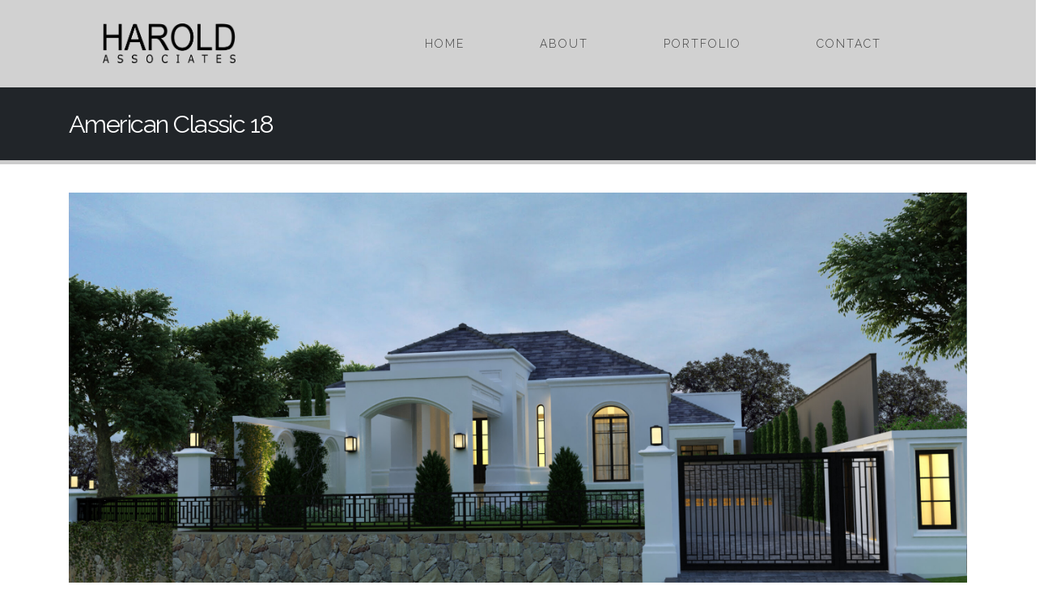

--- FILE ---
content_type: text/html; charset=UTF-8
request_url: https://haroldassociates.com/portfolio/american-classic-18/
body_size: 12524
content:
<!DOCTYPE html>
<html lang="en-US">
<head>
	<meta charset="UTF-8">
	<!--[if IE]><meta http-equiv='X-UA-Compatible' content='IE=edge,chrome=1'><![endif]-->
	<meta name="viewport" content="width=device-width, initial-scale=1, maximum-scale=1">
	<link rel="profile" href="https://gmpg.org/xfn/11" />
	<link rel="pingback" href="https://haroldassociates.com/xmlrpc.php" />

		<link rel="shortcut icon" href="//haroldassociates.com/wp-content/themes/porto/images/logo/favicon.ico" type="image/x-icon" />
		<link rel="apple-touch-icon" href="//haroldassociates.com/wp-content/themes/porto/images/logo/apple-touch-icon.png">
		<link rel="apple-touch-icon" sizes="120x120" href="//haroldassociates.com/wp-content/themes/porto/images/logo/apple-touch-icon_120x120.png">
		<link rel="apple-touch-icon" sizes="76x76" href="//haroldassociates.com/wp-content/themes/porto/images/logo/apple-touch-icon_76x76.png">
		<link rel="apple-touch-icon" sizes="152x152" href="//haroldassociates.com/wp-content/themes/porto/images/logo/apple-touch-icon_152x152.png">
	<title>American Classic 18 &#8211; Harold Associates</title>
<meta name='robots' content='max-image-preview:large' />
<link rel='dns-prefetch' href='//www.googletagmanager.com' />
<link rel='dns-prefetch' href='//fonts.googleapis.com' />
<link rel="alternate" type="application/rss+xml" title="Harold Associates &raquo; Feed" href="https://haroldassociates.com/feed/" />
<link rel="alternate" type="application/rss+xml" title="Harold Associates &raquo; Comments Feed" href="https://haroldassociates.com/comments/feed/" />
<link rel="alternate" type="application/rss+xml" title="Harold Associates &raquo; American Classic 18 Comments Feed" href="https://haroldassociates.com/portfolio/american-classic-18/feed/" />
<link rel="alternate" title="oEmbed (JSON)" type="application/json+oembed" href="https://haroldassociates.com/wp-json/oembed/1.0/embed?url=https%3A%2F%2Fharoldassociates.com%2Fportfolio%2Famerican-classic-18%2F" />
<link rel="alternate" title="oEmbed (XML)" type="text/xml+oembed" href="https://haroldassociates.com/wp-json/oembed/1.0/embed?url=https%3A%2F%2Fharoldassociates.com%2Fportfolio%2Famerican-classic-18%2F&#038;format=xml" />
<style id='wp-img-auto-sizes-contain-inline-css'>
img:is([sizes=auto i],[sizes^="auto," i]){contain-intrinsic-size:3000px 1500px}
/*# sourceURL=wp-img-auto-sizes-contain-inline-css */
</style>
<style id='wp-emoji-styles-inline-css'>

	img.wp-smiley, img.emoji {
		display: inline !important;
		border: none !important;
		box-shadow: none !important;
		height: 1em !important;
		width: 1em !important;
		margin: 0 0.07em !important;
		vertical-align: -0.1em !important;
		background: none !important;
		padding: 0 !important;
	}
/*# sourceURL=wp-emoji-styles-inline-css */
</style>
<style id='wp-block-library-inline-css'>
:root{--wp-block-synced-color:#7a00df;--wp-block-synced-color--rgb:122,0,223;--wp-bound-block-color:var(--wp-block-synced-color);--wp-editor-canvas-background:#ddd;--wp-admin-theme-color:#007cba;--wp-admin-theme-color--rgb:0,124,186;--wp-admin-theme-color-darker-10:#006ba1;--wp-admin-theme-color-darker-10--rgb:0,107,160.5;--wp-admin-theme-color-darker-20:#005a87;--wp-admin-theme-color-darker-20--rgb:0,90,135;--wp-admin-border-width-focus:2px}@media (min-resolution:192dpi){:root{--wp-admin-border-width-focus:1.5px}}.wp-element-button{cursor:pointer}:root .has-very-light-gray-background-color{background-color:#eee}:root .has-very-dark-gray-background-color{background-color:#313131}:root .has-very-light-gray-color{color:#eee}:root .has-very-dark-gray-color{color:#313131}:root .has-vivid-green-cyan-to-vivid-cyan-blue-gradient-background{background:linear-gradient(135deg,#00d084,#0693e3)}:root .has-purple-crush-gradient-background{background:linear-gradient(135deg,#34e2e4,#4721fb 50%,#ab1dfe)}:root .has-hazy-dawn-gradient-background{background:linear-gradient(135deg,#faaca8,#dad0ec)}:root .has-subdued-olive-gradient-background{background:linear-gradient(135deg,#fafae1,#67a671)}:root .has-atomic-cream-gradient-background{background:linear-gradient(135deg,#fdd79a,#004a59)}:root .has-nightshade-gradient-background{background:linear-gradient(135deg,#330968,#31cdcf)}:root .has-midnight-gradient-background{background:linear-gradient(135deg,#020381,#2874fc)}:root{--wp--preset--font-size--normal:16px;--wp--preset--font-size--huge:42px}.has-regular-font-size{font-size:1em}.has-larger-font-size{font-size:2.625em}.has-normal-font-size{font-size:var(--wp--preset--font-size--normal)}.has-huge-font-size{font-size:var(--wp--preset--font-size--huge)}.has-text-align-center{text-align:center}.has-text-align-left{text-align:left}.has-text-align-right{text-align:right}.has-fit-text{white-space:nowrap!important}#end-resizable-editor-section{display:none}.aligncenter{clear:both}.items-justified-left{justify-content:flex-start}.items-justified-center{justify-content:center}.items-justified-right{justify-content:flex-end}.items-justified-space-between{justify-content:space-between}.screen-reader-text{border:0;clip-path:inset(50%);height:1px;margin:-1px;overflow:hidden;padding:0;position:absolute;width:1px;word-wrap:normal!important}.screen-reader-text:focus{background-color:#ddd;clip-path:none;color:#444;display:block;font-size:1em;height:auto;left:5px;line-height:normal;padding:15px 23px 14px;text-decoration:none;top:5px;width:auto;z-index:100000}html :where(.has-border-color){border-style:solid}html :where([style*=border-top-color]){border-top-style:solid}html :where([style*=border-right-color]){border-right-style:solid}html :where([style*=border-bottom-color]){border-bottom-style:solid}html :where([style*=border-left-color]){border-left-style:solid}html :where([style*=border-width]){border-style:solid}html :where([style*=border-top-width]){border-top-style:solid}html :where([style*=border-right-width]){border-right-style:solid}html :where([style*=border-bottom-width]){border-bottom-style:solid}html :where([style*=border-left-width]){border-left-style:solid}html :where(img[class*=wp-image-]){height:auto;max-width:100%}:where(figure){margin:0 0 1em}html :where(.is-position-sticky){--wp-admin--admin-bar--position-offset:var(--wp-admin--admin-bar--height,0px)}@media screen and (max-width:600px){html :where(.is-position-sticky){--wp-admin--admin-bar--position-offset:0px}}
.has-text-align-justify{text-align:justify;}

/*# sourceURL=wp-block-library-inline-css */
</style><style id='global-styles-inline-css'>
:root{--wp--preset--aspect-ratio--square: 1;--wp--preset--aspect-ratio--4-3: 4/3;--wp--preset--aspect-ratio--3-4: 3/4;--wp--preset--aspect-ratio--3-2: 3/2;--wp--preset--aspect-ratio--2-3: 2/3;--wp--preset--aspect-ratio--16-9: 16/9;--wp--preset--aspect-ratio--9-16: 9/16;--wp--preset--color--black: #000000;--wp--preset--color--cyan-bluish-gray: #abb8c3;--wp--preset--color--white: #ffffff;--wp--preset--color--pale-pink: #f78da7;--wp--preset--color--vivid-red: #cf2e2e;--wp--preset--color--luminous-vivid-orange: #ff6900;--wp--preset--color--luminous-vivid-amber: #fcb900;--wp--preset--color--light-green-cyan: #7bdcb5;--wp--preset--color--vivid-green-cyan: #00d084;--wp--preset--color--pale-cyan-blue: #8ed1fc;--wp--preset--color--vivid-cyan-blue: #0693e3;--wp--preset--color--vivid-purple: #9b51e0;--wp--preset--color--primary: #000000;--wp--preset--color--secondary: #e4e4e4;--wp--preset--color--tertiary: #2baab1;--wp--preset--color--quaternary: #383f48;--wp--preset--color--dark: #212529;--wp--preset--color--light: #ffffff;--wp--preset--gradient--vivid-cyan-blue-to-vivid-purple: linear-gradient(135deg,rgb(6,147,227) 0%,rgb(155,81,224) 100%);--wp--preset--gradient--light-green-cyan-to-vivid-green-cyan: linear-gradient(135deg,rgb(122,220,180) 0%,rgb(0,208,130) 100%);--wp--preset--gradient--luminous-vivid-amber-to-luminous-vivid-orange: linear-gradient(135deg,rgb(252,185,0) 0%,rgb(255,105,0) 100%);--wp--preset--gradient--luminous-vivid-orange-to-vivid-red: linear-gradient(135deg,rgb(255,105,0) 0%,rgb(207,46,46) 100%);--wp--preset--gradient--very-light-gray-to-cyan-bluish-gray: linear-gradient(135deg,rgb(238,238,238) 0%,rgb(169,184,195) 100%);--wp--preset--gradient--cool-to-warm-spectrum: linear-gradient(135deg,rgb(74,234,220) 0%,rgb(151,120,209) 20%,rgb(207,42,186) 40%,rgb(238,44,130) 60%,rgb(251,105,98) 80%,rgb(254,248,76) 100%);--wp--preset--gradient--blush-light-purple: linear-gradient(135deg,rgb(255,206,236) 0%,rgb(152,150,240) 100%);--wp--preset--gradient--blush-bordeaux: linear-gradient(135deg,rgb(254,205,165) 0%,rgb(254,45,45) 50%,rgb(107,0,62) 100%);--wp--preset--gradient--luminous-dusk: linear-gradient(135deg,rgb(255,203,112) 0%,rgb(199,81,192) 50%,rgb(65,88,208) 100%);--wp--preset--gradient--pale-ocean: linear-gradient(135deg,rgb(255,245,203) 0%,rgb(182,227,212) 50%,rgb(51,167,181) 100%);--wp--preset--gradient--electric-grass: linear-gradient(135deg,rgb(202,248,128) 0%,rgb(113,206,126) 100%);--wp--preset--gradient--midnight: linear-gradient(135deg,rgb(2,3,129) 0%,rgb(40,116,252) 100%);--wp--preset--font-size--small: 13px;--wp--preset--font-size--medium: 20px;--wp--preset--font-size--large: 36px;--wp--preset--font-size--x-large: 42px;--wp--preset--spacing--20: 0.44rem;--wp--preset--spacing--30: 0.67rem;--wp--preset--spacing--40: 1rem;--wp--preset--spacing--50: 1.5rem;--wp--preset--spacing--60: 2.25rem;--wp--preset--spacing--70: 3.38rem;--wp--preset--spacing--80: 5.06rem;--wp--preset--shadow--natural: 6px 6px 9px rgba(0, 0, 0, 0.2);--wp--preset--shadow--deep: 12px 12px 50px rgba(0, 0, 0, 0.4);--wp--preset--shadow--sharp: 6px 6px 0px rgba(0, 0, 0, 0.2);--wp--preset--shadow--outlined: 6px 6px 0px -3px rgb(255, 255, 255), 6px 6px rgb(0, 0, 0);--wp--preset--shadow--crisp: 6px 6px 0px rgb(0, 0, 0);}:where(.is-layout-flex){gap: 0.5em;}:where(.is-layout-grid){gap: 0.5em;}body .is-layout-flex{display: flex;}.is-layout-flex{flex-wrap: wrap;align-items: center;}.is-layout-flex > :is(*, div){margin: 0;}body .is-layout-grid{display: grid;}.is-layout-grid > :is(*, div){margin: 0;}:where(.wp-block-columns.is-layout-flex){gap: 2em;}:where(.wp-block-columns.is-layout-grid){gap: 2em;}:where(.wp-block-post-template.is-layout-flex){gap: 1.25em;}:where(.wp-block-post-template.is-layout-grid){gap: 1.25em;}.has-black-color{color: var(--wp--preset--color--black) !important;}.has-cyan-bluish-gray-color{color: var(--wp--preset--color--cyan-bluish-gray) !important;}.has-white-color{color: var(--wp--preset--color--white) !important;}.has-pale-pink-color{color: var(--wp--preset--color--pale-pink) !important;}.has-vivid-red-color{color: var(--wp--preset--color--vivid-red) !important;}.has-luminous-vivid-orange-color{color: var(--wp--preset--color--luminous-vivid-orange) !important;}.has-luminous-vivid-amber-color{color: var(--wp--preset--color--luminous-vivid-amber) !important;}.has-light-green-cyan-color{color: var(--wp--preset--color--light-green-cyan) !important;}.has-vivid-green-cyan-color{color: var(--wp--preset--color--vivid-green-cyan) !important;}.has-pale-cyan-blue-color{color: var(--wp--preset--color--pale-cyan-blue) !important;}.has-vivid-cyan-blue-color{color: var(--wp--preset--color--vivid-cyan-blue) !important;}.has-vivid-purple-color{color: var(--wp--preset--color--vivid-purple) !important;}.has-black-background-color{background-color: var(--wp--preset--color--black) !important;}.has-cyan-bluish-gray-background-color{background-color: var(--wp--preset--color--cyan-bluish-gray) !important;}.has-white-background-color{background-color: var(--wp--preset--color--white) !important;}.has-pale-pink-background-color{background-color: var(--wp--preset--color--pale-pink) !important;}.has-vivid-red-background-color{background-color: var(--wp--preset--color--vivid-red) !important;}.has-luminous-vivid-orange-background-color{background-color: var(--wp--preset--color--luminous-vivid-orange) !important;}.has-luminous-vivid-amber-background-color{background-color: var(--wp--preset--color--luminous-vivid-amber) !important;}.has-light-green-cyan-background-color{background-color: var(--wp--preset--color--light-green-cyan) !important;}.has-vivid-green-cyan-background-color{background-color: var(--wp--preset--color--vivid-green-cyan) !important;}.has-pale-cyan-blue-background-color{background-color: var(--wp--preset--color--pale-cyan-blue) !important;}.has-vivid-cyan-blue-background-color{background-color: var(--wp--preset--color--vivid-cyan-blue) !important;}.has-vivid-purple-background-color{background-color: var(--wp--preset--color--vivid-purple) !important;}.has-black-border-color{border-color: var(--wp--preset--color--black) !important;}.has-cyan-bluish-gray-border-color{border-color: var(--wp--preset--color--cyan-bluish-gray) !important;}.has-white-border-color{border-color: var(--wp--preset--color--white) !important;}.has-pale-pink-border-color{border-color: var(--wp--preset--color--pale-pink) !important;}.has-vivid-red-border-color{border-color: var(--wp--preset--color--vivid-red) !important;}.has-luminous-vivid-orange-border-color{border-color: var(--wp--preset--color--luminous-vivid-orange) !important;}.has-luminous-vivid-amber-border-color{border-color: var(--wp--preset--color--luminous-vivid-amber) !important;}.has-light-green-cyan-border-color{border-color: var(--wp--preset--color--light-green-cyan) !important;}.has-vivid-green-cyan-border-color{border-color: var(--wp--preset--color--vivid-green-cyan) !important;}.has-pale-cyan-blue-border-color{border-color: var(--wp--preset--color--pale-cyan-blue) !important;}.has-vivid-cyan-blue-border-color{border-color: var(--wp--preset--color--vivid-cyan-blue) !important;}.has-vivid-purple-border-color{border-color: var(--wp--preset--color--vivid-purple) !important;}.has-vivid-cyan-blue-to-vivid-purple-gradient-background{background: var(--wp--preset--gradient--vivid-cyan-blue-to-vivid-purple) !important;}.has-light-green-cyan-to-vivid-green-cyan-gradient-background{background: var(--wp--preset--gradient--light-green-cyan-to-vivid-green-cyan) !important;}.has-luminous-vivid-amber-to-luminous-vivid-orange-gradient-background{background: var(--wp--preset--gradient--luminous-vivid-amber-to-luminous-vivid-orange) !important;}.has-luminous-vivid-orange-to-vivid-red-gradient-background{background: var(--wp--preset--gradient--luminous-vivid-orange-to-vivid-red) !important;}.has-very-light-gray-to-cyan-bluish-gray-gradient-background{background: var(--wp--preset--gradient--very-light-gray-to-cyan-bluish-gray) !important;}.has-cool-to-warm-spectrum-gradient-background{background: var(--wp--preset--gradient--cool-to-warm-spectrum) !important;}.has-blush-light-purple-gradient-background{background: var(--wp--preset--gradient--blush-light-purple) !important;}.has-blush-bordeaux-gradient-background{background: var(--wp--preset--gradient--blush-bordeaux) !important;}.has-luminous-dusk-gradient-background{background: var(--wp--preset--gradient--luminous-dusk) !important;}.has-pale-ocean-gradient-background{background: var(--wp--preset--gradient--pale-ocean) !important;}.has-electric-grass-gradient-background{background: var(--wp--preset--gradient--electric-grass) !important;}.has-midnight-gradient-background{background: var(--wp--preset--gradient--midnight) !important;}.has-small-font-size{font-size: var(--wp--preset--font-size--small) !important;}.has-medium-font-size{font-size: var(--wp--preset--font-size--medium) !important;}.has-large-font-size{font-size: var(--wp--preset--font-size--large) !important;}.has-x-large-font-size{font-size: var(--wp--preset--font-size--x-large) !important;}
/*# sourceURL=global-styles-inline-css */
</style>

<style id='classic-theme-styles-inline-css'>
/*! This file is auto-generated */
.wp-block-button__link{color:#fff;background-color:#32373c;border-radius:9999px;box-shadow:none;text-decoration:none;padding:calc(.667em + 2px) calc(1.333em + 2px);font-size:1.125em}.wp-block-file__button{background:#32373c;color:#fff;text-decoration:none}
/*# sourceURL=/wp-includes/css/classic-themes.min.css */
</style>
<link rel='stylesheet' id='contact-form-7-css' href='https://haroldassociates.com/wp-content/plugins/contact-form-7/includes/css/styles.css?ver=5.5.6' media='all' />
<link rel='stylesheet' id='bsf-Defaults-css' href='https://haroldassociates.com/wp-content/uploads/smile_fonts/Defaults/Defaults.css?ver=3.19.11' media='all' />
<link rel='stylesheet' id='porto-css-vars-css' href='https://haroldassociates.com/wp-content/uploads/porto_styles/theme_css_vars.css?ver=6.2.1' media='all' />
<link rel='stylesheet' id='js_composer_front-css' href='https://haroldassociates.com/wp-content/plugins/js_composer/assets/css/js_composer.min.css?ver=6.7.0' media='all' />
<link rel='stylesheet' id='porto-google-fonts-css' href='//fonts.googleapis.com/css?family=Open+Sans%3A400%2C500%2C600%2C700%7CShadows+Into+Light%3A400%2C700%7CRaleway%3A200%2C300%2C400%2C500%2C600%2C700%2C800%7CPlayfair+Display%3A400%2C700&#038;ver=6.9' media='all' />
<link rel='stylesheet' id='bootstrap-css' href='https://haroldassociates.com/wp-content/uploads/porto_styles/bootstrap.css?ver=6.2.1' media='all' />
<link rel='stylesheet' id='porto-plugins-css' href='https://haroldassociates.com/wp-content/themes/porto/css/plugins.css?ver=6.9' media='all' />
<link rel='stylesheet' id='porto-theme-css' href='https://haroldassociates.com/wp-content/themes/porto/css/theme.css?ver=6.9' media='all' />
<link rel='stylesheet' id='porto-shortcodes-css' href='https://haroldassociates.com/wp-content/themes/porto/css/shortcodes.css?ver=6.2.1' media='all' />
<link rel='stylesheet' id='porto-dynamic-style-css' href='https://haroldassociates.com/wp-content/uploads/porto_styles/dynamic_style.css?ver=6.2.1' media='all' />
<link rel='stylesheet' id='porto-style-css' href='https://haroldassociates.com/wp-content/themes/porto/style.css?ver=6.9' media='all' />
<style id='porto-style-inline-css'>
#header .logo,.side-header-narrow-bar-logo{max-width:164px}@media (min-width:1170px){#header .logo{max-width:164px}}@media (max-width:991px){#header .logo{max-width:164px}}@media (max-width:767px){#header .logo{max-width:164px}}#header.sticky-header .logo{max-width:205px}.loading-overlay-showing > .loading-overlay{opacity:1;visibility:visible;transition-delay:0}.loading-overlay{transition:visibility 0s ease-in-out 0.5s,opacity 0.5s ease-in-out;position:absolute;bottom:0;left:0;opacity:0;right:0;top:0;visibility:hidden}.loading-overlay .loader{display:inline-block;border:2px solid transparent;width:40px;height:40px;-webkit-animation:spin 0.75s infinite linear;animation:spin 0.75s infinite linear;border-image:none;border-radius:50%;vertical-align:middle;position:absolute;margin:auto;left:0;right:0;top:0;bottom:0;z-index:2;border-top-color:#000000}.loading-overlay .loader:before{content:"";display:inline-block;border:inherit;width:inherit;height:inherit;-webkit-animation:spin 1.5s infinite ease;animation:spin 1.5s infinite ease;border-radius:inherit;position:absolute;left:-2px;top:-2px;border-top-color:inherit}body > .loading-overlay{position:fixed;z-index:999999}@media (min-width:992px){}#header .header-main .header-left,#header .header-main .header-center,#header .header-main .header-right,.fixed-header #header .header-main .header-left,.fixed-header #header .header-main .header-right,.fixed-header #header .header-main .header-center,.header-builder-p .header-main{padding-top:20px;padding-bottom:20px}@media (max-width:991px){#header .header-main .header-left,#header .header-main .header-center,#header .header-main .header-right,.fixed-header #header .header-main .header-left,.fixed-header #header .header-main .header-right,.fixed-header #header .header-main .header-center,.header-builder-p .header-main{padding-top:5px;padding-bottom:5px}}.page-top .page-title-wrap{line-height:0}.page-top .page-title:not(.b-none):after{content:'';position:absolute;width:100%;left:0;border-bottom:5px solid #000000;bottom:-32px}@media (min-width:1470px){.container{max-width:1440px}}.sort-source-style-3{-ms-flex-pack:start;justify-content:flex-start}b{font-weight:900}.progress-label{font-size:.8em}.btn-call-to-action .btn{font-size:1em;font-weight:600;text-transform:none}.portfolio-item .thumb-info{background:#f4f4f4}.image-box .porto-sicon-header p{letter-spacing:-0.05em}#footer .share-links{text-align:center}#footer .share-links a{box-shadow:none;width:48px;height:48px;line-height:48px}#footer .footer-main>.container{padding:3.5rem 0 .9rem}.footer-bottom{border-top:1px solid rgba(255,255,255,0.05)}#footer .footer-bottom p{margin:0}.footer-bottom span span,.footer-bottom span a{opacity:.7}#footer .follow-us .share-links a:not(:hover){background-color:rgba(255,255,255,.04)}.menu-item a{font-family:'raleway' !important;font-weight:300 !important;letter-spacing:2px !important;margin-right:30px;margin-left:30px}h1.page-title::after{border-bottom:0 !important}
/*# sourceURL=porto-style-inline-css */
</style>
<link rel='stylesheet' id='jetpack_css-css' href='https://haroldassociates.com/wp-content/plugins/jetpack/css/jetpack.css?ver=10.7.2' media='all' />
<script src="https://haroldassociates.com/wp-includes/js/jquery/jquery.min.js?ver=3.7.1" id="jquery-core-js"></script>
<script src="https://haroldassociates.com/wp-includes/js/jquery/jquery-migrate.min.js?ver=3.4.1" id="jquery-migrate-js"></script>

<!-- Google Analytics snippet added by Site Kit -->
<script src="https://www.googletagmanager.com/gtag/js?id=UA-16855511-82" id="google_gtagjs-js" async></script>
<script id="google_gtagjs-js-after">
window.dataLayer = window.dataLayer || [];function gtag(){dataLayer.push(arguments);}
gtag('set', 'linker', {"domains":["haroldassociates.com"]} );
gtag("js", new Date());
gtag("set", "developer_id.dZTNiMT", true);
gtag("config", "UA-16855511-82", {"anonymize_ip":true});
gtag("config", "G-Y74SXV3M91");
//# sourceURL=google_gtagjs-js-after
</script>

<!-- End Google Analytics snippet added by Site Kit -->
<link rel="https://api.w.org/" href="https://haroldassociates.com/wp-json/" /><link rel="alternate" title="JSON" type="application/json" href="https://haroldassociates.com/wp-json/wp/v2/portfolio/4142" /><link rel="EditURI" type="application/rsd+xml" title="RSD" href="https://haroldassociates.com/xmlrpc.php?rsd" />
<meta name="generator" content="WordPress 6.9" />
<link rel="canonical" href="https://haroldassociates.com/portfolio/american-classic-18/" />
<link rel='shortlink' href='https://haroldassociates.com/?p=4142' />
<meta name="generator" content="Site Kit by Google 1.70.0" /><style type='text/css'>img#wpstats{display:none}</style>
	<meta name="google-site-verification" content="UmhbvpRx3JIY5Wxwc7C5jmcegNQN-N4bfdiL7z_MyNY"><meta name="generator" content="Powered by WPBakery Page Builder - drag and drop page builder for WordPress."/>
<meta name="generator" content="Powered by Slider Revolution 6.5.4 - responsive, Mobile-Friendly Slider Plugin for WordPress with comfortable drag and drop interface." />
<link rel="icon" href="https://haroldassociates.com/wp-content/uploads/2021/08/cropped-favicon-512-black-text-32x32.png" sizes="32x32" />
<link rel="icon" href="https://haroldassociates.com/wp-content/uploads/2021/08/cropped-favicon-512-black-text-192x192.png" sizes="192x192" />
<link rel="apple-touch-icon" href="https://haroldassociates.com/wp-content/uploads/2021/08/cropped-favicon-512-black-text-180x180.png" />
<meta name="msapplication-TileImage" content="https://haroldassociates.com/wp-content/uploads/2021/08/cropped-favicon-512-black-text-270x270.png" />
<script type="text/javascript">function setREVStartSize(e){
			//window.requestAnimationFrame(function() {				 
				window.RSIW = window.RSIW===undefined ? window.innerWidth : window.RSIW;	
				window.RSIH = window.RSIH===undefined ? window.innerHeight : window.RSIH;	
				try {								
					var pw = document.getElementById(e.c).parentNode.offsetWidth,
						newh;
					pw = pw===0 || isNaN(pw) ? window.RSIW : pw;
					e.tabw = e.tabw===undefined ? 0 : parseInt(e.tabw);
					e.thumbw = e.thumbw===undefined ? 0 : parseInt(e.thumbw);
					e.tabh = e.tabh===undefined ? 0 : parseInt(e.tabh);
					e.thumbh = e.thumbh===undefined ? 0 : parseInt(e.thumbh);
					e.tabhide = e.tabhide===undefined ? 0 : parseInt(e.tabhide);
					e.thumbhide = e.thumbhide===undefined ? 0 : parseInt(e.thumbhide);
					e.mh = e.mh===undefined || e.mh=="" || e.mh==="auto" ? 0 : parseInt(e.mh,0);		
					if(e.layout==="fullscreen" || e.l==="fullscreen") 						
						newh = Math.max(e.mh,window.RSIH);					
					else{					
						e.gw = Array.isArray(e.gw) ? e.gw : [e.gw];
						for (var i in e.rl) if (e.gw[i]===undefined || e.gw[i]===0) e.gw[i] = e.gw[i-1];					
						e.gh = e.el===undefined || e.el==="" || (Array.isArray(e.el) && e.el.length==0)? e.gh : e.el;
						e.gh = Array.isArray(e.gh) ? e.gh : [e.gh];
						for (var i in e.rl) if (e.gh[i]===undefined || e.gh[i]===0) e.gh[i] = e.gh[i-1];
											
						var nl = new Array(e.rl.length),
							ix = 0,						
							sl;					
						e.tabw = e.tabhide>=pw ? 0 : e.tabw;
						e.thumbw = e.thumbhide>=pw ? 0 : e.thumbw;
						e.tabh = e.tabhide>=pw ? 0 : e.tabh;
						e.thumbh = e.thumbhide>=pw ? 0 : e.thumbh;					
						for (var i in e.rl) nl[i] = e.rl[i]<window.RSIW ? 0 : e.rl[i];
						sl = nl[0];									
						for (var i in nl) if (sl>nl[i] && nl[i]>0) { sl = nl[i]; ix=i;}															
						var m = pw>(e.gw[ix]+e.tabw+e.thumbw) ? 1 : (pw-(e.tabw+e.thumbw)) / (e.gw[ix]);					
						newh =  (e.gh[ix] * m) + (e.tabh + e.thumbh);
					}
					var el = document.getElementById(e.c);
					if (el!==null && el) el.style.height = newh+"px";					
					el = document.getElementById(e.c+"_wrapper");
					if (el!==null && el) el.style.height = newh+"px";
				} catch(e){
					console.log("Failure at Presize of Slider:" + e)
				}					   
			//});
		  };</script>
<noscript><style> .wpb_animate_when_almost_visible { opacity: 1; }</style></noscript><link rel='stylesheet' id='rs-plugin-settings-css' href='https://haroldassociates.com/wp-content/plugins/revslider/public/assets/css/rs6.css?ver=6.5.4' media='all' />
<style id='rs-plugin-settings-inline-css'>
#rs-demo-id {}
/*# sourceURL=rs-plugin-settings-inline-css */
</style>
</head>
<body class="wp-singular portfolio-template-default single single-portfolio postid-4142 wp-embed-responsive wp-theme-porto full blog-1 loading-overlay-showing wpb-js-composer js-comp-ver-6.7.0 vc_responsive">
<div class="loading-overlay"><div class="bounce-loader"><div class="bounce1"></div><div class="bounce2"></div><div class="bounce3"></div></div></div>
	<div class="page-wrapper"><!-- page wrapper -->

		
								<!-- header wrapper -->
			<div class="header-wrapper">
								
<header id="header" class="header-builder header-builder-p">
<div class="porto-block"><style>.vc_custom_1634902585277{margin-right: 112px !important;margin-left: 112px !important;}.vc_custom_1635770856134{padding-top: 5px !important;}.menu-item {
    font-family: "Raleway" !important;
}

#header {
    /*background-color: #e4e4e4;*/
    background-color: #d1d1d1;
}

#white-space {
    background-color: white !important;
}

.menu-half wpb_wrapper vc_column-inner {
    display: flex;
    justify-content: flex-end;
}

/*#menu-atas-id {*/
/*    display: flex;*/
/*    justify-content: space-evenly;*/
/*}*/



    /*#menu-main-menu-ha {*/
    /*    text-align: justify !important;*/
    /*    min-width: 500px !important;*/
    /*}*/
    /*#menu-main-menu-ha:after {*/
    /*    content: '' !important;*/
    /*    display: inline-block !important;*/
    /*    width: 100% !important;*/
    /*}*/
    /*#menu-main-menu-ha li {*/
    /*    display: inline-block !important;*/
    /*}*/</style><div class="vc_row wpb_row row"><div class="vc_column_container col-md-12"><div class="wpb_wrapper vc_column-inner"><div class="vc_empty_space"   style="height: 24px"><span class="vc_empty_space_inner"></span></div></div></div></div><div class="vc_row wpb_row row vc_custom_1634902585277"><div class="vc_column_container col-md-4 vc_custom_1635770856134"><div class="wpb_wrapper vc_column-inner">		<div class="logo">
		<a href="https://haroldassociates.com/" title="Harold Associates - "  rel="home">
		<img class="img-responsive standard-logo retina-logo" src="//haroldassociates.com/wp-content/uploads/2021/08/logo-harold-big.png" alt="Harold Associates" />	</a>
			</div>
		</div></div><div class="menu-atas vc_column_container col-md-8 text-justify" id="menu-atas-id"><div class="wpb_wrapper vc_column-inner"><a class="mobile-toggle"><i class="fas fa-bars"></i></a><ul id="menu-main-menu-ha" class="main-menu mega-menu"><li id="nav-menu-item-3585" class="menu-item menu-item-type-custom menu-item-object-custom narrow"><a href="https://www.haroldassociates.com">Home</a></li>
<li id="nav-menu-item-3586" class="menu-item menu-item-type-custom menu-item-object-custom narrow"><a href="https://haroldassociates.com/about-us-harold-2/">About</a></li>
<li id="nav-menu-item-3587" class="menu-item menu-item-type-custom menu-item-object-custom narrow"><a href="https://haroldassociates.com/portfolios/portfolio-harold-american-classic/">Portfolio</a></li>
<li id="nav-menu-item-3588" class="menu-item menu-item-type-custom menu-item-object-custom narrow"><a href="https://haroldassociates.com/?page_id=3701">Contact</a></li>
</ul></div></div></div><div class="vc_row wpb_row row"><div class="vc_column_container col-md-12"><div class="wpb_wrapper vc_column-inner"><div class="vc_empty_space"   style="height: 24px"><span class="vc_empty_space_inner"></span></div></div></div></div></div>
<div id="nav-panel">
	<div class="container">
		<div class="mobile-nav-wrap">
		<div class="menu-wrap"><ul id="menu-main-menu-ha-1" class="mobile-menu accordion-menu"><li id="accordion-menu-item-3585" class="menu-item menu-item-type-custom menu-item-object-custom"><a href="https://www.haroldassociates.com">Home</a></li>
<li id="accordion-menu-item-3586" class="menu-item menu-item-type-custom menu-item-object-custom"><a href="https://haroldassociates.com/about-us-harold-2/">About</a></li>
<li id="accordion-menu-item-3587" class="menu-item menu-item-type-custom menu-item-object-custom"><a href="https://haroldassociates.com/portfolios/portfolio-harold-american-classic/">Portfolio</a></li>
<li id="accordion-menu-item-3588" class="menu-item menu-item-type-custom menu-item-object-custom"><a href="https://haroldassociates.com/?page_id=3701">Contact</a></li>
</ul></div>		</div>
	</div>
</div>
</header>

							</div>
			<!-- end header wrapper -->
		
		
				<section class="page-top page-header-1">
		<div class="container">
	<div class="row">
		<div class="col-lg-12">
						<div class="page-title-wrap">
				<h1 class="page-title">American Classic 18</h1>
							</div>
					</div>
	</div>
</div>
	</section>
	
		<div id="main" class="column1 boxed"><!-- main -->

			<div class="container">
			<div class="row main-content-wrap">

			<!-- main content -->
			<div class="main-content col-lg-12">

			
<div class="full-width">
</div>

	<div id="content" role="main">

		
			
<article class="portfolio-full post-4142 portfolio type-portfolio status-publish has-post-thumbnail hentry portfolio_cat-american-classic">

	
	<span class="vcard" style="display: none;"><span class="fn"><a href="https://haroldassociates.com/author/harold/" title="Posts by admin" rel="author">admin</a></span></span><span class="updated" style="display:none">2021-11-01T21:17:23+07:00</span>
							<div class="portfolio-image">
											<div class="thumb-gallery">
							<div class="porto-carousel thumb-gallery-detail owl-carousel show-nav-hover" data-plugin-options="{&quot;items&quot;:1,&quot;margin&quot;:10,&quot;nav&quot;:true,&quot;dots&quot;:false,&quot;loop&quot;:false}">
																		<div class="thumb-gallery-item">
																						<span class="thumb-info thumb-info-centered-info thumb-info-hide-wrapper-bg thumb-info-no-zoom font-size-xl">
												<span class="thumb-info-wrapper font-size-xl">
													<img width="2560" height="1422" src="https://haroldassociates.com/wp-content/uploads/2021/10/1-16-scaled.jpg" class="img-responsive" alt="" decoding="async" fetchpriority="high" srcset="https://haroldassociates.com/wp-content/uploads/2021/10/1-16-scaled.jpg 2560w, https://haroldassociates.com/wp-content/uploads/2021/10/1-16-1024x569.jpg 1024w, https://haroldassociates.com/wp-content/uploads/2021/10/1-16-768x427.jpg 768w, https://haroldassociates.com/wp-content/uploads/2021/10/1-16-1536x853.jpg 1536w, https://haroldassociates.com/wp-content/uploads/2021/10/1-16-2048x1138.jpg 2048w, https://haroldassociates.com/wp-content/uploads/2021/10/1-16-640x356.jpg 640w, https://haroldassociates.com/wp-content/uploads/2021/10/1-16-400x222.jpg 400w, https://haroldassociates.com/wp-content/uploads/2021/10/1-16-367x204.jpg 367w" sizes="(max-width: 2560px) 100vw, 2560px" />																									</span>
											</span>
																					</div>
																				<div class="thumb-gallery-item">
																						<span class="thumb-info thumb-info-centered-info thumb-info-hide-wrapper-bg thumb-info-no-zoom font-size-xl">
												<span class="thumb-info-wrapper font-size-xl">
													<img width="1500" height="750" src="https://haroldassociates.com/wp-content/uploads/2021/10/2-16.jpg" class="img-responsive" alt="" decoding="async" srcset="https://haroldassociates.com/wp-content/uploads/2021/10/2-16.jpg 1500w, https://haroldassociates.com/wp-content/uploads/2021/10/2-16-1024x512.jpg 1024w, https://haroldassociates.com/wp-content/uploads/2021/10/2-16-768x384.jpg 768w, https://haroldassociates.com/wp-content/uploads/2021/10/2-16-640x320.jpg 640w, https://haroldassociates.com/wp-content/uploads/2021/10/2-16-400x200.jpg 400w, https://haroldassociates.com/wp-content/uploads/2021/10/2-16-367x184.jpg 367w" sizes="(max-width: 1500px) 100vw, 1500px" />																									</span>
											</span>
																					</div>
																				<div class="thumb-gallery-item">
																						<span class="thumb-info thumb-info-centered-info thumb-info-hide-wrapper-bg thumb-info-no-zoom font-size-xl">
												<span class="thumb-info-wrapper font-size-xl">
													<img width="1500" height="750" src="https://haroldassociates.com/wp-content/uploads/2021/10/4-12.jpg" class="img-responsive" alt="" decoding="async" srcset="https://haroldassociates.com/wp-content/uploads/2021/10/4-12.jpg 1500w, https://haroldassociates.com/wp-content/uploads/2021/10/4-12-1024x512.jpg 1024w, https://haroldassociates.com/wp-content/uploads/2021/10/4-12-768x384.jpg 768w, https://haroldassociates.com/wp-content/uploads/2021/10/4-12-640x320.jpg 640w, https://haroldassociates.com/wp-content/uploads/2021/10/4-12-400x200.jpg 400w, https://haroldassociates.com/wp-content/uploads/2021/10/4-12-367x184.jpg 367w" sizes="(max-width: 1500px) 100vw, 1500px" />																									</span>
											</span>
																					</div>
																				<div class="thumb-gallery-item">
																						<span class="thumb-info thumb-info-centered-info thumb-info-hide-wrapper-bg thumb-info-no-zoom font-size-xl">
												<span class="thumb-info-wrapper font-size-xl">
													<img width="1500" height="750" src="https://haroldassociates.com/wp-content/uploads/2021/10/3-14.jpg" class="img-responsive" alt="" decoding="async" loading="lazy" srcset="https://haroldassociates.com/wp-content/uploads/2021/10/3-14.jpg 1500w, https://haroldassociates.com/wp-content/uploads/2021/10/3-14-1024x512.jpg 1024w, https://haroldassociates.com/wp-content/uploads/2021/10/3-14-768x384.jpg 768w, https://haroldassociates.com/wp-content/uploads/2021/10/3-14-640x320.jpg 640w, https://haroldassociates.com/wp-content/uploads/2021/10/3-14-400x200.jpg 400w, https://haroldassociates.com/wp-content/uploads/2021/10/3-14-367x184.jpg 367w" sizes="auto, (max-width: 1500px) 100vw, 1500px" />																									</span>
											</span>
																					</div>
																	</div>
						</div>
													<div class="porto-carousel thumb-gallery-thumbs owl-carousel show-nav-hover" data-plugin-options="{&quot;items&quot;:&quot;4&quot;,&quot;margin&quot;:10,&quot;nav&quot;:false,&quot;dots&quot;:false,&quot;loop&quot;:false}">
																		<div class="thumb-gallery-thumbs-item">
											<img alt="" src="https://haroldassociates.com/wp-content/uploads/2021/10/1-16-scaled.jpg" class="img-responsive cur-pointer">
										</div>
																				<div class="thumb-gallery-thumbs-item">
											<img alt="" src="https://haroldassociates.com/wp-content/uploads/2021/10/2-16.jpg" class="img-responsive cur-pointer">
										</div>
																				<div class="thumb-gallery-thumbs-item">
											<img alt="" src="https://haroldassociates.com/wp-content/uploads/2021/10/4-12.jpg" class="img-responsive cur-pointer">
										</div>
																				<div class="thumb-gallery-thumbs-item">
											<img alt="" src="https://haroldassociates.com/wp-content/uploads/2021/10/3-14.jpg" class="img-responsive cur-pointer">
										</div>
																	</div>
																</div>
				
		
	<div class="m-t-lg">
		<div class="portfolio-info pt-none">
			<ul>
									<li>
						<span class="portfolio-like" title="Like" data-bs-tooltip data-id="4142"><i class="fas fa-heart"></i>0</span>					</li>
										<li>
						<i class="far fa-calendar-alt"></i> October 30, 2021					</li>
										<li>
						<i class="fas fa-tags"></i> <a href="https://haroldassociates.com/portfolio_cat/american-classic/" rel="tag">American Classic</a>					</li>
											</ul>
		</div>

		<div class="row">
			<div class="col-md-7 m-t-sm">
				
				<div class="post-content">

					
				</div>

									<hr class="tall">
					<div class="share-links-block">
						<h5>Share</h5>
						<div class="share-links"><a href="https://www.facebook.com/sharer.php?u=https://haroldassociates.com/portfolio/american-classic-18/" target="_blank"  rel="noopener noreferrer nofollow" data-bs-tooltip data-bs-placement='bottom' title="Facebook" class="share-facebook">Facebook</a>
		<a href="https://twitter.com/intent/tweet?text=American+Classic+18&amp;url=https://haroldassociates.com/portfolio/american-classic-18/" target="_blank"  rel="noopener noreferrer nofollow" data-bs-tooltip data-bs-placement='bottom' title="Twitter" class="share-twitter">Twitter</a>
		<a href="https://www.linkedin.com/shareArticle?mini=true&amp;url=https://haroldassociates.com/portfolio/american-classic-18/&amp;title=American+Classic+18" target="_blank"  rel="noopener noreferrer nofollow" data-bs-tooltip data-bs-placement='bottom' title="LinkedIn" class="share-linkedin">LinkedIn</a>
		<a href="https://plus.google.com/share?url=https://haroldassociates.com/portfolio/american-classic-18/" target="_blank"  rel="noopener noreferrer nofollow" data-bs-tooltip data-bs-placement='bottom' title="Google +" class="share-googleplus">Google +</a>
		<a href="/cdn-cgi/l/email-protection#fbc4888e99919e988fc6ba969e8992989a95d0b8979a88889298d0cac3dd9a968bc099949f82c6938f8f8b88c1d4d4939a8994979f9a88889498929a8f9e88d5989496d48b94898f9d94979294d49a969e8992989a95d698979a88889298d6cac3d4" target="_blank" rel="noopener noreferrer nofollow" data-bs-tooltip data-bs-placement='bottom' title="Email" class="share-email">Email</a>
	</div>					</div>
				
			</div>
			<div class="col-md-5 m-t-sm">
				
							</div>
		</div>

		
		
	</div>

</article>

			</div>
		

</div><!-- end main content -->



	</div>
	</div>


		
			
			</div><!-- end main -->

					<div class="related-portfolios ">
			<div class="container">
								<h4 class="sub-title">Related <b>Projects</b></h4>
				<div class="row">
					<div class="portfolio-carousel porto-carousel owl-carousel show-nav-title" data-plugin-options="{&quot;themeConfig&quot;:true,&quot;lg&quot;:&quot;3&quot;,&quot;md&quot;:2,&quot;sm&quot;:1}">
							<div class="portfolio-item ">
			<a class="text-decoration-none" href="https://haroldassociates.com/portfolio/american-classic-05/">
				<span class="thumb-info thumb-info-lighten">
					<span class="thumb-info-wrapper">
						<img class="img-responsive" width="367" height="367" src="https://haroldassociates.com/wp-content/uploads/2021/10/1-4-367x367.jpg" alt="" />
													<span class="thumb-info-title">
								<span class="thumb-info-inner">American Classic 05</span>
																	<span class="thumb-info-type">American Classic</span>
															</span>
																				<span class="thumb-info-action">
																	<span class="thumb-info-action-icon"><i class="fa fa-link"></i></span>
																							</span>
											</span>
				</span>
								
							</a>
		</div>
				<div class="portfolio-item ">
			<a class="text-decoration-none" href="https://haroldassociates.com/portfolio/american-classic-16/">
				<span class="thumb-info thumb-info-lighten">
					<span class="thumb-info-wrapper">
						<img class="img-responsive" width="367" height="367" src="https://haroldassociates.com/wp-content/uploads/2021/10/1-14-367x367.jpg" alt="" />
													<span class="thumb-info-title">
								<span class="thumb-info-inner">American Classic 16</span>
																	<span class="thumb-info-type">American Classic</span>
															</span>
																				<span class="thumb-info-action">
																	<span class="thumb-info-action-icon"><i class="fa fa-link"></i></span>
																							</span>
											</span>
				</span>
								
							</a>
		</div>
				<div class="portfolio-item ">
			<a class="text-decoration-none" href="https://haroldassociates.com/portfolio/american-classic-06/">
				<span class="thumb-info thumb-info-lighten">
					<span class="thumb-info-wrapper">
						<img class="img-responsive" width="367" height="367" src="https://haroldassociates.com/wp-content/uploads/2021/10/1-5-367x367.jpg" alt="" />
													<span class="thumb-info-title">
								<span class="thumb-info-inner">American Classic 06</span>
																	<span class="thumb-info-type">American Classic</span>
															</span>
																				<span class="thumb-info-action">
																	<span class="thumb-info-action-icon"><i class="fa fa-link"></i></span>
																							</span>
											</span>
				</span>
								
							</a>
		</div>
				<div class="portfolio-item ">
			<a class="text-decoration-none" href="https://haroldassociates.com/portfolio/american-classic-09/">
				<span class="thumb-info thumb-info-lighten">
					<span class="thumb-info-wrapper">
						<img class="img-responsive" width="367" height="367" src="https://haroldassociates.com/wp-content/uploads/2021/10/1-7-367x367.jpg" alt="" />
													<span class="thumb-info-title">
								<span class="thumb-info-inner">American Classic 09</span>
																	<span class="thumb-info-type">American Classic</span>
															</span>
																				<span class="thumb-info-action">
																	<span class="thumb-info-action-icon"><i class="fa fa-link"></i></span>
																							</span>
											</span>
				</span>
								
							</a>
		</div>
				<div class="portfolio-item ">
			<a class="text-decoration-none" href="https://haroldassociates.com/portfolio/american-classic-14/">
				<span class="thumb-info thumb-info-lighten">
					<span class="thumb-info-wrapper">
						<img class="img-responsive" width="367" height="367" src="https://haroldassociates.com/wp-content/uploads/2021/10/1-12-367x367.jpg" alt="" />
													<span class="thumb-info-title">
								<span class="thumb-info-inner">American Classic 14</span>
																	<span class="thumb-info-type">American Classic</span>
															</span>
																				<span class="thumb-info-action">
																	<span class="thumb-info-action-icon"><i class="fa fa-link"></i></span>
																							</span>
											</span>
				</span>
								
							</a>
		</div>
				<div class="portfolio-item ">
			<a class="text-decoration-none" href="https://haroldassociates.com/portfolio/american-classic-10/">
				<span class="thumb-info thumb-info-lighten">
					<span class="thumb-info-wrapper">
						<img class="img-responsive" width="367" height="367" src="https://haroldassociates.com/wp-content/uploads/2021/10/1-8-367x367.jpg" alt="" />
													<span class="thumb-info-title">
								<span class="thumb-info-inner">American Classic 10</span>
																	<span class="thumb-info-type">American Classic</span>
															</span>
																				<span class="thumb-info-action">
																	<span class="thumb-info-action-icon"><i class="fa fa-link"></i></span>
																							</span>
											</span>
				</span>
								
							</a>
		</div>
				<div class="portfolio-item ">
			<a class="text-decoration-none" href="https://haroldassociates.com/portfolio/american-classic-13/">
				<span class="thumb-info thumb-info-lighten">
					<span class="thumb-info-wrapper">
						<img class="img-responsive" width="367" height="367" src="https://haroldassociates.com/wp-content/uploads/2021/10/1-11-367x367.jpg" alt="" />
													<span class="thumb-info-title">
								<span class="thumb-info-inner">American Classic 13</span>
																	<span class="thumb-info-type">American Classic</span>
															</span>
																				<span class="thumb-info-action">
																	<span class="thumb-info-action-icon"><i class="fa fa-link"></i></span>
																							</span>
											</span>
				</span>
								
							</a>
		</div>
				<div class="portfolio-item ">
			<a class="text-decoration-none" href="https://haroldassociates.com/portfolio/american-classic-15/">
				<span class="thumb-info thumb-info-lighten">
					<span class="thumb-info-wrapper">
						<img class="img-responsive" width="367" height="367" src="https://haroldassociates.com/wp-content/uploads/2021/10/1-13-367x367.jpg" alt="" />
													<span class="thumb-info-title">
								<span class="thumb-info-inner">American Classic 15</span>
																	<span class="thumb-info-type">American Classic</span>
															</span>
																				<span class="thumb-info-action">
																	<span class="thumb-info-action-icon"><i class="fa fa-link"></i></span>
																							</span>
											</span>
				</span>
								
							</a>
		</div>
				<div class="portfolio-item ">
			<a class="text-decoration-none" href="https://haroldassociates.com/portfolio/american-classic-08/">
				<span class="thumb-info thumb-info-lighten">
					<span class="thumb-info-wrapper">
						<img class="img-responsive" width="367" height="367" src="https://haroldassociates.com/wp-content/uploads/2021/10/1-367x367.png" alt="" />
													<span class="thumb-info-title">
								<span class="thumb-info-inner">American Classic 08</span>
																	<span class="thumb-info-type">American Classic</span>
															</span>
																				<span class="thumb-info-action">
																	<span class="thumb-info-action-icon"><i class="fa fa-link"></i></span>
																							</span>
											</span>
				</span>
								
							</a>
		</div>
				<div class="portfolio-item ">
			<a class="text-decoration-none" href="https://haroldassociates.com/portfolio/american-classic-07/">
				<span class="thumb-info thumb-info-lighten">
					<span class="thumb-info-wrapper">
						<img class="img-responsive" width="367" height="367" src="https://haroldassociates.com/wp-content/uploads/2021/10/3-16-367x367.jpg" alt="" />
													<span class="thumb-info-title">
								<span class="thumb-info-inner">American Classic 07</span>
																	<span class="thumb-info-type">American Classic</span>
															</span>
																				<span class="thumb-info-action">
																	<span class="thumb-info-action-icon"><i class="fa fa-link"></i></span>
																							</span>
											</span>
				</span>
								
							</a>
		</div>
							</div>
				</div>
			</div>
		</div>
		
			<div class="footer-wrapper">

												<footer id="footer" class="footer-builder"><div class="porto-block"><style>.vc_custom_1635173981017{margin-bottom: -35px !important;}.footer-copyright {
    background-color: white;
    line-height: 14px;
    font-size: 11.34px;
    font-weight: 400;
}

.footer-bottom {
    background-color: white !important;
}#footer-bottom {
   bottom: 5px;
}</style><div class="vc_row wpb_row row"><div class="vc_column_container col-md-12 mb-0"><div class="wpb_wrapper vc_column-inner">
	<div class="wpb_text_column wpb_content_element  vc_custom_1635173981017" >
		<div class="wpb_wrapper">
			<div class="page-wrapper">
<div class="footer-wrapper">
<div id="footer" class="footer-1">
<div class="footer-bottom">
<div class="container">
<div class="footer-left"><span class="footer-copyright">© 2021 Harold Associates. All Rights Reserved.</span></div>
</div>
</div>
</div>
</div>
</div>

		</div>
	</div>
</div></div></div></div></footer>
				
			</div>
					
		
	</div><!-- end wrapper -->
	

		<script data-cfasync="false" src="/cdn-cgi/scripts/5c5dd728/cloudflare-static/email-decode.min.js"></script><script type="text/javascript">
			window.RS_MODULES = window.RS_MODULES || {};
			window.RS_MODULES.modules = window.RS_MODULES.modules || {};
			window.RS_MODULES.waiting = window.RS_MODULES.waiting || [];
			window.RS_MODULES.defered = true;
			window.RS_MODULES.moduleWaiting = window.RS_MODULES.moduleWaiting || {};
			window.RS_MODULES.type = 'compiled';
		</script>
		<script type="speculationrules">
{"prefetch":[{"source":"document","where":{"and":[{"href_matches":"/*"},{"not":{"href_matches":["/wp-*.php","/wp-admin/*","/wp-content/uploads/*","/wp-content/*","/wp-content/plugins/*","/wp-content/themes/porto/*","/*\\?(.+)"]}},{"not":{"selector_matches":"a[rel~=\"nofollow\"]"}},{"not":{"selector_matches":".no-prefetch, .no-prefetch a"}}]},"eagerness":"conservative"}]}
</script>
<script type="text/html" id="wpb-modifications"></script><script src="https://haroldassociates.com/wp-includes/js/dist/vendor/wp-polyfill.min.js?ver=3.15.0" id="wp-polyfill-js"></script>
<script id="contact-form-7-js-extra">
var wpcf7 = {"api":{"root":"https://haroldassociates.com/wp-json/","namespace":"contact-form-7/v1"}};
//# sourceURL=contact-form-7-js-extra
</script>
<script src="https://haroldassociates.com/wp-content/plugins/contact-form-7/includes/js/index.js?ver=5.5.6" id="contact-form-7-js"></script>
<script src="https://haroldassociates.com/wp-content/plugins/revslider/public/assets/js/rbtools.min.js?ver=6.5.4" defer async id="tp-tools-js"></script>
<script src="https://haroldassociates.com/wp-content/plugins/revslider/public/assets/js/rs6.min.js?ver=6.5.4" defer async id="revmin-js"></script>
<script src="https://haroldassociates.com/wp-includes/js/comment-reply.min.js?ver=6.9" id="comment-reply-js" async data-wp-strategy="async" fetchpriority="low"></script>
<script src="https://haroldassociates.com/wp-content/plugins/js_composer/assets/js/dist/js_composer_front.min.js?ver=6.7.0" id="wpb_composer_front_js-js"></script>
<script src="https://haroldassociates.com/wp-content/themes/porto/js/bootstrap.js?ver=5.0.1" id="bootstrap-js"></script>
<script src="https://haroldassociates.com/wp-content/themes/porto/js/libs/jquery.cookie.min.js?ver=1.4.1" id="jquery-cookie-js"></script>
<script src="https://haroldassociates.com/wp-content/themes/porto/js/libs/owl.carousel.min.js?ver=2.3.4" id="owl.carousel-js"></script>
<script src="https://haroldassociates.com/wp-includes/js/imagesloaded.min.js?ver=5.0.0" id="imagesloaded-js"></script>
<script async="async" src="https://haroldassociates.com/wp-content/themes/porto/js/libs/jquery.magnific-popup.min.js?ver=1.1.0" id="jquery-magnific-popup-js"></script>
<script src="https://haroldassociates.com/wp-content/themes/porto/js/libs/jquery.selectric.min.js?ver=1.9.6" id="jquery-selectric-js"></script>
<script id="porto-theme-js-extra">
var js_porto_vars = {"rtl":"","theme_url":"https://haroldassociates.com/wp-content/themes/porto","ajax_url":"https://haroldassociates.com/wp-admin/admin-ajax.php","change_logo":"1","container_width":"1140","grid_gutter_width":"30","show_sticky_header":"1","show_sticky_header_tablet":"1","show_sticky_header_mobile":"1","ajax_loader_url":"//haroldassociates.com/wp-content/themes/porto/images/ajax-loader@2x.gif","category_ajax":"","compare_popup":"","compare_popup_title":"","prdctfltr_ajax":"","slider_loop":"1","slider_autoplay":"1","slider_autoheight":"1","slider_speed":"5000","slider_nav":"","slider_nav_hover":"1","slider_margin":"","slider_dots":"1","slider_animatein":"","slider_animateout":"","product_thumbs_count":"4","product_zoom":"1","product_zoom_mobile":"1","product_image_popup":"1","zoom_type":"inner","zoom_scroll":"1","zoom_lens_size":"200","zoom_lens_shape":"square","zoom_contain_lens":"1","zoom_lens_border":"1","zoom_border_color":"#888888","zoom_border":"0","screen_lg":"1170","mfp_counter":"%curr% of %total%","mfp_img_error":"\u003Ca href=\"%url%\"\u003EThe image\u003C/a\u003E could not be loaded.","mfp_ajax_error":"\u003Ca href=\"%url%\"\u003EThe content\u003C/a\u003E could not be loaded.","popup_close":"Close","popup_prev":"Previous","popup_next":"Next","request_error":"The requested content cannot be loaded.\u003Cbr/\u003EPlease try again later.","loader_text":"Loading...","submenu_back":"Back","porto_nonce":"355581d8b3","use_skeleton_screen":[],"user_edit_pages":""};
//# sourceURL=porto-theme-js-extra
</script>
<script src="https://haroldassociates.com/wp-content/themes/porto/js/theme.js?ver=6.2.1" id="porto-theme-js"></script>
<script async="async" src="https://haroldassociates.com/wp-content/themes/porto/js/theme-async.js?ver=6.2.1" id="porto-theme-async-js"></script>
<script id="wp-emoji-settings" type="application/json">
{"baseUrl":"https://s.w.org/images/core/emoji/17.0.2/72x72/","ext":".png","svgUrl":"https://s.w.org/images/core/emoji/17.0.2/svg/","svgExt":".svg","source":{"concatemoji":"https://haroldassociates.com/wp-includes/js/wp-emoji-release.min.js?ver=6.9"}}
</script>
<script type="module">
/*! This file is auto-generated */
const a=JSON.parse(document.getElementById("wp-emoji-settings").textContent),o=(window._wpemojiSettings=a,"wpEmojiSettingsSupports"),s=["flag","emoji"];function i(e){try{var t={supportTests:e,timestamp:(new Date).valueOf()};sessionStorage.setItem(o,JSON.stringify(t))}catch(e){}}function c(e,t,n){e.clearRect(0,0,e.canvas.width,e.canvas.height),e.fillText(t,0,0);t=new Uint32Array(e.getImageData(0,0,e.canvas.width,e.canvas.height).data);e.clearRect(0,0,e.canvas.width,e.canvas.height),e.fillText(n,0,0);const a=new Uint32Array(e.getImageData(0,0,e.canvas.width,e.canvas.height).data);return t.every((e,t)=>e===a[t])}function p(e,t){e.clearRect(0,0,e.canvas.width,e.canvas.height),e.fillText(t,0,0);var n=e.getImageData(16,16,1,1);for(let e=0;e<n.data.length;e++)if(0!==n.data[e])return!1;return!0}function u(e,t,n,a){switch(t){case"flag":return n(e,"\ud83c\udff3\ufe0f\u200d\u26a7\ufe0f","\ud83c\udff3\ufe0f\u200b\u26a7\ufe0f")?!1:!n(e,"\ud83c\udde8\ud83c\uddf6","\ud83c\udde8\u200b\ud83c\uddf6")&&!n(e,"\ud83c\udff4\udb40\udc67\udb40\udc62\udb40\udc65\udb40\udc6e\udb40\udc67\udb40\udc7f","\ud83c\udff4\u200b\udb40\udc67\u200b\udb40\udc62\u200b\udb40\udc65\u200b\udb40\udc6e\u200b\udb40\udc67\u200b\udb40\udc7f");case"emoji":return!a(e,"\ud83e\u1fac8")}return!1}function f(e,t,n,a){let r;const o=(r="undefined"!=typeof WorkerGlobalScope&&self instanceof WorkerGlobalScope?new OffscreenCanvas(300,150):document.createElement("canvas")).getContext("2d",{willReadFrequently:!0}),s=(o.textBaseline="top",o.font="600 32px Arial",{});return e.forEach(e=>{s[e]=t(o,e,n,a)}),s}function r(e){var t=document.createElement("script");t.src=e,t.defer=!0,document.head.appendChild(t)}a.supports={everything:!0,everythingExceptFlag:!0},new Promise(t=>{let n=function(){try{var e=JSON.parse(sessionStorage.getItem(o));if("object"==typeof e&&"number"==typeof e.timestamp&&(new Date).valueOf()<e.timestamp+604800&&"object"==typeof e.supportTests)return e.supportTests}catch(e){}return null}();if(!n){if("undefined"!=typeof Worker&&"undefined"!=typeof OffscreenCanvas&&"undefined"!=typeof URL&&URL.createObjectURL&&"undefined"!=typeof Blob)try{var e="postMessage("+f.toString()+"("+[JSON.stringify(s),u.toString(),c.toString(),p.toString()].join(",")+"));",a=new Blob([e],{type:"text/javascript"});const r=new Worker(URL.createObjectURL(a),{name:"wpTestEmojiSupports"});return void(r.onmessage=e=>{i(n=e.data),r.terminate(),t(n)})}catch(e){}i(n=f(s,u,c,p))}t(n)}).then(e=>{for(const n in e)a.supports[n]=e[n],a.supports.everything=a.supports.everything&&a.supports[n],"flag"!==n&&(a.supports.everythingExceptFlag=a.supports.everythingExceptFlag&&a.supports[n]);var t;a.supports.everythingExceptFlag=a.supports.everythingExceptFlag&&!a.supports.flag,a.supports.everything||((t=a.source||{}).concatemoji?r(t.concatemoji):t.wpemoji&&t.twemoji&&(r(t.twemoji),r(t.wpemoji)))});
//# sourceURL=https://haroldassociates.com/wp-includes/js/wp-emoji-loader.min.js
</script>
<script src='https://stats.wp.com/e-202603.js' defer></script>
<script>
	_stq = window._stq || [];
	_stq.push([ 'view', {v:'ext',j:'1:10.7.2',blog:'196792710',post:'4142',tz:'7',srv:'haroldassociates.com'} ]);
	_stq.push([ 'clickTrackerInit', '196792710', '4142' ]);
</script>
<script defer src="https://static.cloudflareinsights.com/beacon.min.js/vcd15cbe7772f49c399c6a5babf22c1241717689176015" integrity="sha512-ZpsOmlRQV6y907TI0dKBHq9Md29nnaEIPlkf84rnaERnq6zvWvPUqr2ft8M1aS28oN72PdrCzSjY4U6VaAw1EQ==" data-cf-beacon='{"version":"2024.11.0","token":"1b88fc6e47364e3a90ad590d3de8c656","r":1,"server_timing":{"name":{"cfCacheStatus":true,"cfEdge":true,"cfExtPri":true,"cfL4":true,"cfOrigin":true,"cfSpeedBrain":true},"location_startswith":null}}' crossorigin="anonymous"></script>
</body>
</html>